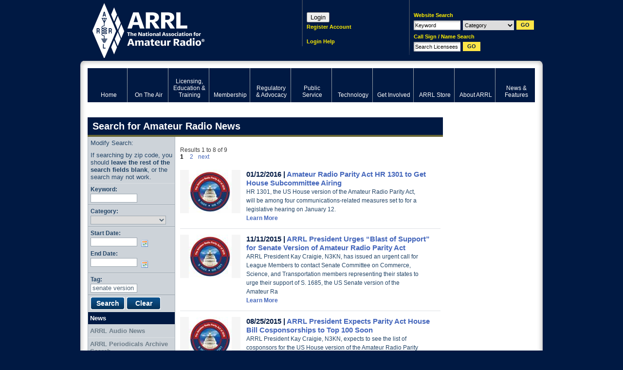

--- FILE ---
content_type: text/html; charset=utf-8
request_url: https://www.google.com/recaptcha/api2/aframe
body_size: 267
content:
<!DOCTYPE HTML><html><head><meta http-equiv="content-type" content="text/html; charset=UTF-8"></head><body><script nonce="XEF7JJcDyezhyFRx_s2YRg">/** Anti-fraud and anti-abuse applications only. See google.com/recaptcha */ try{var clients={'sodar':'https://pagead2.googlesyndication.com/pagead/sodar?'};window.addEventListener("message",function(a){try{if(a.source===window.parent){var b=JSON.parse(a.data);var c=clients[b['id']];if(c){var d=document.createElement('img');d.src=c+b['params']+'&rc='+(localStorage.getItem("rc::a")?sessionStorage.getItem("rc::b"):"");window.document.body.appendChild(d);sessionStorage.setItem("rc::e",parseInt(sessionStorage.getItem("rc::e")||0)+1);localStorage.setItem("rc::h",'1769527019931');}}}catch(b){}});window.parent.postMessage("_grecaptcha_ready", "*");}catch(b){}</script></body></html>